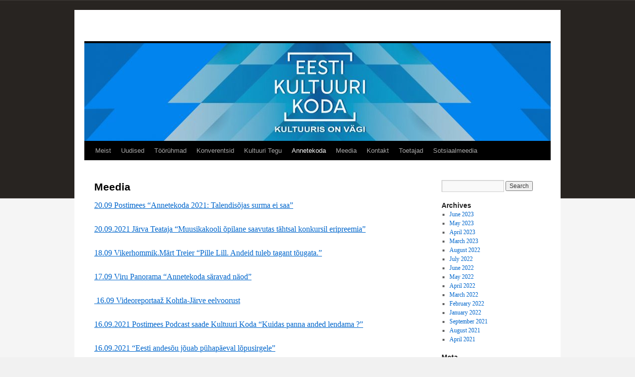

--- FILE ---
content_type: text/html; charset=UTF-8
request_url: https://kultuurikoda.eu/meedia/
body_size: 10226
content:
<!DOCTYPE html>
<html lang="en">
<head>
<meta charset="UTF-8" />
<title>
Meedia | 	</title>
<link rel="profile" href="http://gmpg.org/xfn/11" />
<link rel="stylesheet" type="text/css" media="all" href="https://kultuurikoda.eu/wp-content/themes/twentyten/style.css" />
<link rel="pingback" href="https://kultuurikoda.eu/xmlrpc.php">
<meta name='robots' content='max-image-preview:large' />
<link rel="alternate" type="application/rss+xml" title=" &raquo; Feed" href="https://kultuurikoda.eu/feed/" />
<link rel="alternate" type="application/rss+xml" title=" &raquo; Comments Feed" href="https://kultuurikoda.eu/comments/feed/" />
<link rel="alternate" title="oEmbed (JSON)" type="application/json+oembed" href="https://kultuurikoda.eu/wp-json/oembed/1.0/embed?url=https%3A%2F%2Fkultuurikoda.eu%2Fmeedia%2F" />
<link rel="alternate" title="oEmbed (XML)" type="text/xml+oembed" href="https://kultuurikoda.eu/wp-json/oembed/1.0/embed?url=https%3A%2F%2Fkultuurikoda.eu%2Fmeedia%2F&#038;format=xml" />
<style id='wp-img-auto-sizes-contain-inline-css' type='text/css'>
img:is([sizes=auto i],[sizes^="auto," i]){contain-intrinsic-size:3000px 1500px}
/*# sourceURL=wp-img-auto-sizes-contain-inline-css */
</style>
<style id='wp-emoji-styles-inline-css' type='text/css'>

	img.wp-smiley, img.emoji {
		display: inline !important;
		border: none !important;
		box-shadow: none !important;
		height: 1em !important;
		width: 1em !important;
		margin: 0 0.07em !important;
		vertical-align: -0.1em !important;
		background: none !important;
		padding: 0 !important;
	}
/*# sourceURL=wp-emoji-styles-inline-css */
</style>
<style id='wp-block-library-inline-css' type='text/css'>
:root{--wp-block-synced-color:#7a00df;--wp-block-synced-color--rgb:122,0,223;--wp-bound-block-color:var(--wp-block-synced-color);--wp-editor-canvas-background:#ddd;--wp-admin-theme-color:#007cba;--wp-admin-theme-color--rgb:0,124,186;--wp-admin-theme-color-darker-10:#006ba1;--wp-admin-theme-color-darker-10--rgb:0,107,160.5;--wp-admin-theme-color-darker-20:#005a87;--wp-admin-theme-color-darker-20--rgb:0,90,135;--wp-admin-border-width-focus:2px}@media (min-resolution:192dpi){:root{--wp-admin-border-width-focus:1.5px}}.wp-element-button{cursor:pointer}:root .has-very-light-gray-background-color{background-color:#eee}:root .has-very-dark-gray-background-color{background-color:#313131}:root .has-very-light-gray-color{color:#eee}:root .has-very-dark-gray-color{color:#313131}:root .has-vivid-green-cyan-to-vivid-cyan-blue-gradient-background{background:linear-gradient(135deg,#00d084,#0693e3)}:root .has-purple-crush-gradient-background{background:linear-gradient(135deg,#34e2e4,#4721fb 50%,#ab1dfe)}:root .has-hazy-dawn-gradient-background{background:linear-gradient(135deg,#faaca8,#dad0ec)}:root .has-subdued-olive-gradient-background{background:linear-gradient(135deg,#fafae1,#67a671)}:root .has-atomic-cream-gradient-background{background:linear-gradient(135deg,#fdd79a,#004a59)}:root .has-nightshade-gradient-background{background:linear-gradient(135deg,#330968,#31cdcf)}:root .has-midnight-gradient-background{background:linear-gradient(135deg,#020381,#2874fc)}:root{--wp--preset--font-size--normal:16px;--wp--preset--font-size--huge:42px}.has-regular-font-size{font-size:1em}.has-larger-font-size{font-size:2.625em}.has-normal-font-size{font-size:var(--wp--preset--font-size--normal)}.has-huge-font-size{font-size:var(--wp--preset--font-size--huge)}.has-text-align-center{text-align:center}.has-text-align-left{text-align:left}.has-text-align-right{text-align:right}.has-fit-text{white-space:nowrap!important}#end-resizable-editor-section{display:none}.aligncenter{clear:both}.items-justified-left{justify-content:flex-start}.items-justified-center{justify-content:center}.items-justified-right{justify-content:flex-end}.items-justified-space-between{justify-content:space-between}.screen-reader-text{border:0;clip-path:inset(50%);height:1px;margin:-1px;overflow:hidden;padding:0;position:absolute;width:1px;word-wrap:normal!important}.screen-reader-text:focus{background-color:#ddd;clip-path:none;color:#444;display:block;font-size:1em;height:auto;left:5px;line-height:normal;padding:15px 23px 14px;text-decoration:none;top:5px;width:auto;z-index:100000}html :where(.has-border-color){border-style:solid}html :where([style*=border-top-color]){border-top-style:solid}html :where([style*=border-right-color]){border-right-style:solid}html :where([style*=border-bottom-color]){border-bottom-style:solid}html :where([style*=border-left-color]){border-left-style:solid}html :where([style*=border-width]){border-style:solid}html :where([style*=border-top-width]){border-top-style:solid}html :where([style*=border-right-width]){border-right-style:solid}html :where([style*=border-bottom-width]){border-bottom-style:solid}html :where([style*=border-left-width]){border-left-style:solid}html :where(img[class*=wp-image-]){height:auto;max-width:100%}:where(figure){margin:0 0 1em}html :where(.is-position-sticky){--wp-admin--admin-bar--position-offset:var(--wp-admin--admin-bar--height,0px)}@media screen and (max-width:600px){html :where(.is-position-sticky){--wp-admin--admin-bar--position-offset:0px}}

/*# sourceURL=wp-block-library-inline-css */
</style><style id='global-styles-inline-css' type='text/css'>
:root{--wp--preset--aspect-ratio--square: 1;--wp--preset--aspect-ratio--4-3: 4/3;--wp--preset--aspect-ratio--3-4: 3/4;--wp--preset--aspect-ratio--3-2: 3/2;--wp--preset--aspect-ratio--2-3: 2/3;--wp--preset--aspect-ratio--16-9: 16/9;--wp--preset--aspect-ratio--9-16: 9/16;--wp--preset--color--black: #000;--wp--preset--color--cyan-bluish-gray: #abb8c3;--wp--preset--color--white: #fff;--wp--preset--color--pale-pink: #f78da7;--wp--preset--color--vivid-red: #cf2e2e;--wp--preset--color--luminous-vivid-orange: #ff6900;--wp--preset--color--luminous-vivid-amber: #fcb900;--wp--preset--color--light-green-cyan: #7bdcb5;--wp--preset--color--vivid-green-cyan: #00d084;--wp--preset--color--pale-cyan-blue: #8ed1fc;--wp--preset--color--vivid-cyan-blue: #0693e3;--wp--preset--color--vivid-purple: #9b51e0;--wp--preset--color--blue: #0066cc;--wp--preset--color--medium-gray: #666;--wp--preset--color--light-gray: #f1f1f1;--wp--preset--gradient--vivid-cyan-blue-to-vivid-purple: linear-gradient(135deg,rgb(6,147,227) 0%,rgb(155,81,224) 100%);--wp--preset--gradient--light-green-cyan-to-vivid-green-cyan: linear-gradient(135deg,rgb(122,220,180) 0%,rgb(0,208,130) 100%);--wp--preset--gradient--luminous-vivid-amber-to-luminous-vivid-orange: linear-gradient(135deg,rgb(252,185,0) 0%,rgb(255,105,0) 100%);--wp--preset--gradient--luminous-vivid-orange-to-vivid-red: linear-gradient(135deg,rgb(255,105,0) 0%,rgb(207,46,46) 100%);--wp--preset--gradient--very-light-gray-to-cyan-bluish-gray: linear-gradient(135deg,rgb(238,238,238) 0%,rgb(169,184,195) 100%);--wp--preset--gradient--cool-to-warm-spectrum: linear-gradient(135deg,rgb(74,234,220) 0%,rgb(151,120,209) 20%,rgb(207,42,186) 40%,rgb(238,44,130) 60%,rgb(251,105,98) 80%,rgb(254,248,76) 100%);--wp--preset--gradient--blush-light-purple: linear-gradient(135deg,rgb(255,206,236) 0%,rgb(152,150,240) 100%);--wp--preset--gradient--blush-bordeaux: linear-gradient(135deg,rgb(254,205,165) 0%,rgb(254,45,45) 50%,rgb(107,0,62) 100%);--wp--preset--gradient--luminous-dusk: linear-gradient(135deg,rgb(255,203,112) 0%,rgb(199,81,192) 50%,rgb(65,88,208) 100%);--wp--preset--gradient--pale-ocean: linear-gradient(135deg,rgb(255,245,203) 0%,rgb(182,227,212) 50%,rgb(51,167,181) 100%);--wp--preset--gradient--electric-grass: linear-gradient(135deg,rgb(202,248,128) 0%,rgb(113,206,126) 100%);--wp--preset--gradient--midnight: linear-gradient(135deg,rgb(2,3,129) 0%,rgb(40,116,252) 100%);--wp--preset--font-size--small: 13px;--wp--preset--font-size--medium: 20px;--wp--preset--font-size--large: 36px;--wp--preset--font-size--x-large: 42px;--wp--preset--spacing--20: 0.44rem;--wp--preset--spacing--30: 0.67rem;--wp--preset--spacing--40: 1rem;--wp--preset--spacing--50: 1.5rem;--wp--preset--spacing--60: 2.25rem;--wp--preset--spacing--70: 3.38rem;--wp--preset--spacing--80: 5.06rem;--wp--preset--shadow--natural: 6px 6px 9px rgba(0, 0, 0, 0.2);--wp--preset--shadow--deep: 12px 12px 50px rgba(0, 0, 0, 0.4);--wp--preset--shadow--sharp: 6px 6px 0px rgba(0, 0, 0, 0.2);--wp--preset--shadow--outlined: 6px 6px 0px -3px rgb(255, 255, 255), 6px 6px rgb(0, 0, 0);--wp--preset--shadow--crisp: 6px 6px 0px rgb(0, 0, 0);}:where(.is-layout-flex){gap: 0.5em;}:where(.is-layout-grid){gap: 0.5em;}body .is-layout-flex{display: flex;}.is-layout-flex{flex-wrap: wrap;align-items: center;}.is-layout-flex > :is(*, div){margin: 0;}body .is-layout-grid{display: grid;}.is-layout-grid > :is(*, div){margin: 0;}:where(.wp-block-columns.is-layout-flex){gap: 2em;}:where(.wp-block-columns.is-layout-grid){gap: 2em;}:where(.wp-block-post-template.is-layout-flex){gap: 1.25em;}:where(.wp-block-post-template.is-layout-grid){gap: 1.25em;}.has-black-color{color: var(--wp--preset--color--black) !important;}.has-cyan-bluish-gray-color{color: var(--wp--preset--color--cyan-bluish-gray) !important;}.has-white-color{color: var(--wp--preset--color--white) !important;}.has-pale-pink-color{color: var(--wp--preset--color--pale-pink) !important;}.has-vivid-red-color{color: var(--wp--preset--color--vivid-red) !important;}.has-luminous-vivid-orange-color{color: var(--wp--preset--color--luminous-vivid-orange) !important;}.has-luminous-vivid-amber-color{color: var(--wp--preset--color--luminous-vivid-amber) !important;}.has-light-green-cyan-color{color: var(--wp--preset--color--light-green-cyan) !important;}.has-vivid-green-cyan-color{color: var(--wp--preset--color--vivid-green-cyan) !important;}.has-pale-cyan-blue-color{color: var(--wp--preset--color--pale-cyan-blue) !important;}.has-vivid-cyan-blue-color{color: var(--wp--preset--color--vivid-cyan-blue) !important;}.has-vivid-purple-color{color: var(--wp--preset--color--vivid-purple) !important;}.has-black-background-color{background-color: var(--wp--preset--color--black) !important;}.has-cyan-bluish-gray-background-color{background-color: var(--wp--preset--color--cyan-bluish-gray) !important;}.has-white-background-color{background-color: var(--wp--preset--color--white) !important;}.has-pale-pink-background-color{background-color: var(--wp--preset--color--pale-pink) !important;}.has-vivid-red-background-color{background-color: var(--wp--preset--color--vivid-red) !important;}.has-luminous-vivid-orange-background-color{background-color: var(--wp--preset--color--luminous-vivid-orange) !important;}.has-luminous-vivid-amber-background-color{background-color: var(--wp--preset--color--luminous-vivid-amber) !important;}.has-light-green-cyan-background-color{background-color: var(--wp--preset--color--light-green-cyan) !important;}.has-vivid-green-cyan-background-color{background-color: var(--wp--preset--color--vivid-green-cyan) !important;}.has-pale-cyan-blue-background-color{background-color: var(--wp--preset--color--pale-cyan-blue) !important;}.has-vivid-cyan-blue-background-color{background-color: var(--wp--preset--color--vivid-cyan-blue) !important;}.has-vivid-purple-background-color{background-color: var(--wp--preset--color--vivid-purple) !important;}.has-black-border-color{border-color: var(--wp--preset--color--black) !important;}.has-cyan-bluish-gray-border-color{border-color: var(--wp--preset--color--cyan-bluish-gray) !important;}.has-white-border-color{border-color: var(--wp--preset--color--white) !important;}.has-pale-pink-border-color{border-color: var(--wp--preset--color--pale-pink) !important;}.has-vivid-red-border-color{border-color: var(--wp--preset--color--vivid-red) !important;}.has-luminous-vivid-orange-border-color{border-color: var(--wp--preset--color--luminous-vivid-orange) !important;}.has-luminous-vivid-amber-border-color{border-color: var(--wp--preset--color--luminous-vivid-amber) !important;}.has-light-green-cyan-border-color{border-color: var(--wp--preset--color--light-green-cyan) !important;}.has-vivid-green-cyan-border-color{border-color: var(--wp--preset--color--vivid-green-cyan) !important;}.has-pale-cyan-blue-border-color{border-color: var(--wp--preset--color--pale-cyan-blue) !important;}.has-vivid-cyan-blue-border-color{border-color: var(--wp--preset--color--vivid-cyan-blue) !important;}.has-vivid-purple-border-color{border-color: var(--wp--preset--color--vivid-purple) !important;}.has-vivid-cyan-blue-to-vivid-purple-gradient-background{background: var(--wp--preset--gradient--vivid-cyan-blue-to-vivid-purple) !important;}.has-light-green-cyan-to-vivid-green-cyan-gradient-background{background: var(--wp--preset--gradient--light-green-cyan-to-vivid-green-cyan) !important;}.has-luminous-vivid-amber-to-luminous-vivid-orange-gradient-background{background: var(--wp--preset--gradient--luminous-vivid-amber-to-luminous-vivid-orange) !important;}.has-luminous-vivid-orange-to-vivid-red-gradient-background{background: var(--wp--preset--gradient--luminous-vivid-orange-to-vivid-red) !important;}.has-very-light-gray-to-cyan-bluish-gray-gradient-background{background: var(--wp--preset--gradient--very-light-gray-to-cyan-bluish-gray) !important;}.has-cool-to-warm-spectrum-gradient-background{background: var(--wp--preset--gradient--cool-to-warm-spectrum) !important;}.has-blush-light-purple-gradient-background{background: var(--wp--preset--gradient--blush-light-purple) !important;}.has-blush-bordeaux-gradient-background{background: var(--wp--preset--gradient--blush-bordeaux) !important;}.has-luminous-dusk-gradient-background{background: var(--wp--preset--gradient--luminous-dusk) !important;}.has-pale-ocean-gradient-background{background: var(--wp--preset--gradient--pale-ocean) !important;}.has-electric-grass-gradient-background{background: var(--wp--preset--gradient--electric-grass) !important;}.has-midnight-gradient-background{background: var(--wp--preset--gradient--midnight) !important;}.has-small-font-size{font-size: var(--wp--preset--font-size--small) !important;}.has-medium-font-size{font-size: var(--wp--preset--font-size--medium) !important;}.has-large-font-size{font-size: var(--wp--preset--font-size--large) !important;}.has-x-large-font-size{font-size: var(--wp--preset--font-size--x-large) !important;}
/*# sourceURL=global-styles-inline-css */
</style>

<style id='classic-theme-styles-inline-css' type='text/css'>
/*! This file is auto-generated */
.wp-block-button__link{color:#fff;background-color:#32373c;border-radius:9999px;box-shadow:none;text-decoration:none;padding:calc(.667em + 2px) calc(1.333em + 2px);font-size:1.125em}.wp-block-file__button{background:#32373c;color:#fff;text-decoration:none}
/*# sourceURL=/wp-includes/css/classic-themes.min.css */
</style>
<link rel='stylesheet' id='wpa-css-css' href='https://kultuurikoda.eu/wp-content/plugins/honeypot/includes/css/wpa.css?ver=2.2.13' type='text/css' media='all' />
<link rel='stylesheet' id='twentyten-block-style-css' href='https://kultuurikoda.eu/wp-content/themes/twentyten/blocks.css?ver=20181018' type='text/css' media='all' />
<script type="text/javascript" src="https://kultuurikoda.eu/wp-includes/js/jquery/jquery.min.js?ver=3.7.1" id="jquery-core-js"></script>
<script type="text/javascript" src="https://kultuurikoda.eu/wp-includes/js/jquery/jquery-migrate.min.js?ver=3.4.1" id="jquery-migrate-js"></script>
<link rel="https://api.w.org/" href="https://kultuurikoda.eu/wp-json/" /><link rel="alternate" title="JSON" type="application/json" href="https://kultuurikoda.eu/wp-json/wp/v2/pages/3973" /><link rel="EditURI" type="application/rsd+xml" title="RSD" href="https://kultuurikoda.eu/xmlrpc.php?rsd" />
<meta name="generator" content="WordPress 6.9" />
<link rel="canonical" href="https://kultuurikoda.eu/meedia/" />
<link rel='shortlink' href='https://kultuurikoda.eu/?p=3973' />
<style type="text/css" id="custom-background-css">
body.custom-background { background-image: url("https://kultuurikoda.eu/wp-content/uploads/2017/02/kk-taust.jpg"); background-position: left top; background-size: auto; background-repeat: repeat; background-attachment: scroll; }
</style>
	</head>

<body class="wp-singular page-template-default page page-id-3973 custom-background wp-theme-twentyten">
<div id="wrapper" class="hfeed">
	<div id="header">
		<div id="masthead">
			<div id="branding" role="banner">
								<div id="site-title">
					<span>
						<a href="https://kultuurikoda.eu/" title="" rel="home"></a>
					</span>
				</div>
				<div id="site-description"></div>

										<img src="https://kultuurikoda.eu/wp-content/uploads/2022/06/cropped-2.jpg" width="940" height="197" alt="" />
								</div><!-- #branding -->

			<div id="access" role="navigation">
								<div class="skip-link screen-reader-text"><a href="#content" title="Skip to content">Skip to content</a></div>
								<div class="menu-header"><ul id="menu-main" class="menu"><li id="menu-item-66" class="menu-item menu-item-type-post_type menu-item-object-page menu-item-has-children menu-item-66"><a href="https://kultuurikoda.eu/tutvustus/">Meist</a>
<ul class="sub-menu">
	<li id="menu-item-49" class="menu-item menu-item-type-post_type menu-item-object-page menu-item-has-children menu-item-49"><a href="https://kultuurikoda.eu/juhatus-eestsisus-ja-liikmed/">Liikmelisus</a>
	<ul class="sub-menu">
		<li id="menu-item-7617" class="menu-item menu-item-type-post_type menu-item-object-page menu-item-7617"><a href="https://kultuurikoda.eu/tule-liikmeks/">TULE  LIIKMEKS!</a></li>
		<li id="menu-item-4591" class="menu-item menu-item-type-post_type menu-item-object-page menu-item-4591"><a href="https://kultuurikoda.eu/juhatus/">Juhatus</a></li>
		<li id="menu-item-4590" class="menu-item menu-item-type-post_type menu-item-object-page menu-item-4590"><a href="https://kultuurikoda.eu/eestseisus/">Eestseisus</a></li>
		<li id="menu-item-4592" class="menu-item menu-item-type-post_type menu-item-object-page menu-item-4592"><a href="https://kultuurikoda.eu/eelmised-eestseisuse-ja-juhatuse-koosseisud/">Koja eelmised eestseisuse ja juhatuse koosseisud</a></li>
		<li id="menu-item-4593" class="menu-item menu-item-type-post_type menu-item-object-page menu-item-4593"><a href="https://kultuurikoda.eu/koja-liikmed/">Koja liikmed</a></li>
	</ul>
</li>
	<li id="menu-item-5573" class="menu-item menu-item-type-post_type menu-item-object-page menu-item-5573"><a href="https://kultuurikoda.eu/vabatahtlikud/">Vabatahtlikud</a></li>
	<li id="menu-item-45" class="menu-item menu-item-type-post_type menu-item-object-page menu-item-45"><a href="https://kultuurikoda.eu/dokumendid/">Dokumendid</a></li>
	<li id="menu-item-3628" class="menu-item menu-item-type-post_type menu-item-object-page menu-item-3628"><a href="https://kultuurikoda.eu/pressiteated-2/">Pressiteated</a></li>
	<li id="menu-item-3166" class="menu-item menu-item-type-post_type menu-item-object-page menu-item-3166"><a href="https://kultuurikoda.eu/koosolekute-protokollid/">Koosolekute protokollid</a></li>
	<li id="menu-item-40" class="menu-item menu-item-type-post_type menu-item-object-page menu-item-has-children menu-item-40"><a href="https://kultuurikoda.eu/arhiiv/">Arhiiv</a>
	<ul class="sub-menu">
		<li id="menu-item-6487" class="menu-item menu-item-type-post_type menu-item-object-page menu-item-6487"><a href="https://kultuurikoda.eu/2023-2/">2023/24/25</a></li>
		<li id="menu-item-5354" class="menu-item menu-item-type-post_type menu-item-object-page menu-item-5354"><a href="https://kultuurikoda.eu/2022-2/">2022</a></li>
		<li id="menu-item-4322" class="menu-item menu-item-type-post_type menu-item-object-page menu-item-4322"><a href="https://kultuurikoda.eu/2021-2/">2021</a></li>
		<li id="menu-item-4321" class="menu-item menu-item-type-post_type menu-item-object-page menu-item-4321"><a href="https://kultuurikoda.eu/2020-2/">2020</a></li>
		<li id="menu-item-4320" class="menu-item menu-item-type-post_type menu-item-object-page menu-item-4320"><a href="https://kultuurikoda.eu/2019-2/">2019</a></li>
		<li id="menu-item-4319" class="menu-item menu-item-type-post_type menu-item-object-page menu-item-4319"><a href="https://kultuurikoda.eu/2018-2/">2018</a></li>
		<li id="menu-item-4318" class="menu-item menu-item-type-post_type menu-item-object-page menu-item-4318"><a href="https://kultuurikoda.eu/2017-2/">2017</a></li>
		<li id="menu-item-4317" class="menu-item menu-item-type-post_type menu-item-object-page menu-item-4317"><a href="https://kultuurikoda.eu/2016-2/">2016</a></li>
		<li id="menu-item-4316" class="menu-item menu-item-type-post_type menu-item-object-page menu-item-4316"><a href="https://kultuurikoda.eu/2015-2/">2015</a></li>
	</ul>
</li>
	<li id="menu-item-2267" class="menu-item menu-item-type-post_type menu-item-object-page menu-item-2267"><a href="https://kultuurikoda.eu/koja-logo-2/">Koja logo</a></li>
</ul>
</li>
<li id="menu-item-109" class="menu-item menu-item-type-post_type menu-item-object-page menu-item-home menu-item-109"><a href="https://kultuurikoda.eu/">Uudised</a></li>
<li id="menu-item-43" class="menu-item menu-item-type-post_type menu-item-object-page menu-item-has-children menu-item-43"><a href="https://kultuurikoda.eu/tooruhmad/">Töörühmad</a>
<ul class="sub-menu">
	<li id="menu-item-4554" class="menu-item menu-item-type-post_type menu-item-object-page menu-item-4554"><a href="https://kultuurikoda.eu/annetekoja-tooruhm/">Annetekoja töörühm</a></li>
	<li id="menu-item-4784" class="menu-item menu-item-type-post_type menu-item-object-page menu-item-4784"><a href="https://kultuurikoda.eu/hariduse-tooruhm/">Hariduse töörühm</a></li>
	<li id="menu-item-4553" class="menu-item menu-item-type-post_type menu-item-object-page menu-item-4553"><a href="https://kultuurikoda.eu/huvihariduse-tooruhm-2/">Huvihariduse töörühm</a></li>
	<li id="menu-item-7119" class="menu-item menu-item-type-post_type menu-item-object-page menu-item-7119"><a href="https://kultuurikoda.eu/terminite-tooruhm/">Terminite töörühm</a></li>
	<li id="menu-item-7122" class="menu-item menu-item-type-post_type menu-item-object-page menu-item-7122"><a href="https://kultuurikoda.eu/rahvamajade-tooruhm/">Rahvamajade töörühm</a></li>
	<li id="menu-item-4555" class="menu-item menu-item-type-post_type menu-item-object-page menu-item-4555"><a href="https://kultuurikoda.eu/majanduse-tooruhm/">Majanduse töörühm</a></li>
	<li id="menu-item-4557" class="menu-item menu-item-type-post_type menu-item-object-page menu-item-4557"><a href="https://kultuurikoda.eu/meedia-tooruhm/">Meedia töörühm</a></li>
	<li id="menu-item-4556" class="menu-item menu-item-type-post_type menu-item-object-page menu-item-has-children menu-item-4556"><a href="https://kultuurikoda.eu/muusika-tooruhm-2/">Muusika töörühm</a>
	<ul class="sub-menu">
		<li id="menu-item-6916" class="menu-item menu-item-type-post_type menu-item-object-page menu-item-6916"><a href="https://kultuurikoda.eu/erakontserdiorganisatsioonide-liit/">Erakontserdiorganisatsioonide Liit</a></li>
	</ul>
</li>
	<li id="menu-item-6130" class="menu-item menu-item-type-post_type menu-item-object-page menu-item-6130"><a href="https://kultuurikoda.eu/loovisikute-tugistruktuur/">Loovisikute tugistruktuuri töörühm</a></li>
	<li id="menu-item-6240" class="menu-item menu-item-type-post_type menu-item-object-page menu-item-6240"><a href="https://kultuurikoda.eu/loomemajanduse-ja-kultuuriturisimi-tooruhm/">Loomemajanduse ja kultuuriturismi töörühm</a></li>
	<li id="menu-item-7116" class="menu-item menu-item-type-post_type menu-item-object-page menu-item-7116"><a href="https://kultuurikoda.eu/kultuuriokoloogia-tooruhm/">Kultuuriökoloogia töörühm</a></li>
</ul>
</li>
<li id="menu-item-41" class="menu-item menu-item-type-post_type menu-item-object-page menu-item-has-children menu-item-41"><a href="https://kultuurikoda.eu/koja-konverentsid/">Konverentsid</a>
<ul class="sub-menu">
	<li id="menu-item-7534" class="menu-item menu-item-type-post_type menu-item-object-page menu-item-7534"><a href="https://kultuurikoda.eu/konverents-2024/">Konverents 2024</a></li>
	<li id="menu-item-6523" class="menu-item menu-item-type-post_type menu-item-object-page menu-item-6523"><a href="https://kultuurikoda.eu/konverents-2023/">Konverents 2023</a></li>
	<li id="menu-item-5647" class="menu-item menu-item-type-post_type menu-item-object-page menu-item-5647"><a href="https://kultuurikoda.eu/konverents-2022/">Konverents 2022</a></li>
	<li id="menu-item-4905" class="menu-item menu-item-type-post_type menu-item-object-page menu-item-4905"><a href="https://kultuurikoda.eu/konverents-2021/">Konverents 2021</a></li>
	<li id="menu-item-2595" class="menu-item menu-item-type-post_type menu-item-object-page menu-item-2595"><a href="https://kultuurikoda.eu/koja-konverentsid/konverents/">Konverents 2020</a></li>
	<li id="menu-item-5279" class="menu-item menu-item-type-post_type menu-item-object-page menu-item-5279"><a href="https://kultuurikoda.eu/konverents-2018-2/">Konverents 2018</a></li>
	<li id="menu-item-1030" class="menu-item menu-item-type-post_type menu-item-object-page menu-item-has-children menu-item-1030"><a href="https://kultuurikoda.eu/kongress-2018/">Kongress 2018</a>
	<ul class="sub-menu">
		<li id="menu-item-1332" class="menu-item menu-item-type-post_type menu-item-object-page menu-item-1332"><a href="https://kultuurikoda.eu/kongress-2018/kongressi-umarlaud-7-05-18/">Kongressi ümarlaud 7.05.18</a></li>
		<li id="menu-item-1625" class="menu-item menu-item-type-post_type menu-item-object-page menu-item-1625"><a href="https://kultuurikoda.eu/kongress-2018/viljandi-seminar-24-09-18/">Viljandi seminar 24.09.18</a></li>
		<li id="menu-item-2060" class="menu-item menu-item-type-post_type menu-item-object-page menu-item-2060"><a href="https://kultuurikoda.eu/kongress-2018/kongressi-ettekanded/">Kongressi ettekanded</a></li>
	</ul>
</li>
	<li id="menu-item-1585" class="menu-item menu-item-type-post_type menu-item-object-page menu-item-1585"><a href="https://kultuurikoda.eu/koja-konverentsid/aastakonverents-kultuur-ja-keskkond-2017/">Aastakonverents 2017</a></li>
	<li id="menu-item-1584" class="menu-item menu-item-type-post_type menu-item-object-page menu-item-1584"><a href="https://kultuurikoda.eu/koja-konverentsid/koja-aastakonverents-2016/">Aastakonverents 2016</a></li>
	<li id="menu-item-1583" class="menu-item menu-item-type-post_type menu-item-object-page menu-item-1583"><a href="https://kultuurikoda.eu/koja-konverentsid/aastakonverents-2015/">Aastakonverents 2015</a></li>
	<li id="menu-item-1582" class="menu-item menu-item-type-post_type menu-item-object-page menu-item-1582"><a href="https://kultuurikoda.eu/koja-konverentsid/aastakonverents-2014/">Aastakonverents 2014</a></li>
</ul>
</li>
<li id="menu-item-1552" class="menu-item menu-item-type-post_type menu-item-object-page menu-item-has-children menu-item-1552"><a href="https://kultuurikoda.eu/kultuuritegu/">Kultuuri Tegu</a>
<ul class="sub-menu">
	<li id="menu-item-6529" class="menu-item menu-item-type-post_type menu-item-object-page menu-item-6529"><a href="https://kultuurikoda.eu/kultuuri-tegu-2022-2/">Kultuuri Tegu 2022</a></li>
	<li id="menu-item-5811" class="menu-item menu-item-type-post_type menu-item-object-page menu-item-5811"><a href="https://kultuurikoda.eu/kultuuri-tegu-2021/">Kultuuri Tegu 2021</a></li>
	<li id="menu-item-4948" class="menu-item menu-item-type-post_type menu-item-object-page menu-item-4948"><a href="https://kultuurikoda.eu/kultuuri-tegu-2020/">Kultuuri Tegu 2020</a></li>
	<li id="menu-item-4531" class="menu-item menu-item-type-post_type menu-item-object-page menu-item-4531"><a href="https://kultuurikoda.eu/kultuuri-tegu-2019/">Kultuuri Tegu 2019</a></li>
	<li id="menu-item-4530" class="menu-item menu-item-type-post_type menu-item-object-page menu-item-4530"><a href="https://kultuurikoda.eu/kultuuri-tegu-2018/">Kultuuri Tegu 2018</a></li>
	<li id="menu-item-4529" class="menu-item menu-item-type-post_type menu-item-object-page menu-item-4529"><a href="https://kultuurikoda.eu/kultuuri-tegu-2017/">Kultuuri Tegu 2017</a></li>
	<li id="menu-item-4528" class="menu-item menu-item-type-post_type menu-item-object-page menu-item-4528"><a href="https://kultuurikoda.eu/kultuuri-tegu-2016/">Kultuuri Tegu 2016</a></li>
	<li id="menu-item-4527" class="menu-item menu-item-type-post_type menu-item-object-page menu-item-4527"><a href="https://kultuurikoda.eu/kultuuri-tegu-2015/">Kultuuri Tegu 2015</a></li>
	<li id="menu-item-4526" class="menu-item menu-item-type-post_type menu-item-object-page menu-item-4526"><a href="https://kultuurikoda.eu/kultuuri-tegu-2014/">Kultuuri Tegu 2014</a></li>
</ul>
</li>
<li id="menu-item-2596" class="menu-item menu-item-type-post_type menu-item-object-page current-menu-ancestor current_page_ancestor menu-item-has-children menu-item-2596"><a href="https://kultuurikoda.eu/annetekoda-2/">Annetekoda</a>
<ul class="sub-menu">
	<li id="menu-item-7112" class="menu-item menu-item-type-post_type menu-item-object-page menu-item-7112"><a href="https://kultuurikoda.eu/annetekoda-2024-7/">ANNETEKODA 2024</a></li>
	<li id="menu-item-5606" class="menu-item menu-item-type-post_type menu-item-object-page menu-item-5606"><a href="https://kultuurikoda.eu/annetekoda-2022/">ANNETEKODA 2022</a></li>
	<li id="menu-item-2597" class="menu-item menu-item-type-post_type menu-item-object-page current-menu-ancestor current-menu-parent current_page_parent current_page_ancestor menu-item-has-children menu-item-2597"><a href="https://kultuurikoda.eu/annetekoda-2021/">ANNETEKODA 2021</a>
	<ul class="sub-menu">
		<li id="menu-item-4667" class="menu-item menu-item-type-post_type menu-item-object-page menu-item-4667"><a href="https://kultuurikoda.eu/eestvedajad/">Eestvedajad</a></li>
		<li id="menu-item-3983" class="menu-item menu-item-type-post_type menu-item-object-page menu-item-3983"><a href="https://kultuurikoda.eu/seminarid/">Seminarid</a></li>
		<li id="menu-item-3976" class="menu-item menu-item-type-post_type menu-item-object-page current-menu-item page_item page-item-3973 current_page_item menu-item-3976"><a href="https://kultuurikoda.eu/meedia/" aria-current="page">Meedia</a></li>
		<li id="menu-item-3984" class="menu-item menu-item-type-post_type menu-item-object-page menu-item-3984"><a href="https://kultuurikoda.eu/stipendiumifond/">Toetusfond</a></li>
	</ul>
</li>
	<li id="menu-item-1899" class="menu-item menu-item-type-post_type menu-item-object-page menu-item-1899"><a href="https://kultuurikoda.eu/annetekoda/">ANNETEKODA 2019</a></li>
</ul>
</li>
<li id="menu-item-4288" class="menu-item menu-item-type-post_type menu-item-object-page menu-item-has-children menu-item-4288"><a href="https://kultuurikoda.eu/meedia-2/">Meedia</a>
<ul class="sub-menu">
	<li id="menu-item-4289" class="menu-item menu-item-type-post_type menu-item-object-page menu-item-4289"><a href="https://kultuurikoda.eu/kultuurikoja-teravik-raadio-7s/">“Kultuurikoja teravik” Raadio 7s</a></li>
	<li id="menu-item-4683" class="menu-item menu-item-type-post_type menu-item-object-page menu-item-4683"><a href="https://kultuurikoda.eu/kultuuri-koda-podcast-postimehes/">“Kultuuri koda” podcast Postimehes</a></li>
	<li id="menu-item-4940" class="menu-item menu-item-type-post_type menu-item-object-page menu-item-4940"><a href="https://kultuurikoda.eu/annetekoda-meedia/">Annetekoda meediakajastused</a></li>
	<li id="menu-item-5045" class="menu-item menu-item-type-post_type menu-item-object-page menu-item-5045"><a href="https://kultuurikoda.eu/konverentsi-ja-kultuuri-tegu-meedikajatused/">Konverentsi ja Kultuuri Tegu meediakajastused</a></li>
</ul>
</li>
<li id="menu-item-46" class="menu-item menu-item-type-post_type menu-item-object-page menu-item-46"><a href="https://kultuurikoda.eu/kontakt/">Kontakt</a></li>
<li id="menu-item-143" class="menu-item menu-item-type-post_type menu-item-object-page menu-item-143"><a href="https://kultuurikoda.eu/toetajad/">Toetajad</a></li>
<li id="menu-item-5474" class="menu-item menu-item-type-post_type menu-item-object-page menu-item-has-children menu-item-5474"><a href="https://kultuurikoda.eu/sotsiaalmeedia/">Sotsiaalmeedia</a>
<ul class="sub-menu">
	<li id="menu-item-4227" class="menu-item menu-item-type-custom menu-item-object-custom menu-item-4227"><a href="https://www.youtube.com/channel/UCf6fP71N-fAX4144JkuRkcw/featured">YOUTUBE</a></li>
	<li id="menu-item-3935" class="menu-item menu-item-type-custom menu-item-object-custom menu-item-3935"><a href="https://www.facebook.com/kultuurikoda">FB</a></li>
	<li id="menu-item-6895" class="menu-item menu-item-type-custom menu-item-object-custom menu-item-6895"><a href="https://www.instagram.com/kultuurikoda.eu/">Instagram</a></li>
</ul>
</li>
</ul></div>			</div><!-- #access -->
		</div><!-- #masthead -->
	</div><!-- #header -->

	<div id="main">

		<div id="container">
			<div id="content" role="main">

			

				<div id="post-3973" class="post-3973 page type-page status-publish hentry">
											<h1 class="entry-title">Meedia</h1>
					
					<div class="entry-content">
						<p><a href="https://kultuur.postimees.ee/7342695/annetekoda-2021-talendisojas-surma-ei-saa">20.09 Postimees &#8220;Annetekoda 2021: Talendisõjas surma ei saa&#8221;</a></p>
<p><a href="https://jarvateataja.postimees.ee/7341882/muusikakooli-opilane-saavutas-tahtsal-konkursil-eripreemia">20.09.2021 Järva Teataja &#8220;Muusikakooli õpilane saavutas tähtsal konkursil eripreemia&#8221;</a></p>
<p><a href="https://vikerraadio.err.ee/1608328718/vikerhommik-mart-treier">18.09 Vikerhommik.Märt Treier &#8220;<span class="ng-binding">Pille Lill. Andeid tuleb tagant tõugata.&#8221;</span></a></p>
<p><a href="https://virupanorama.ee/archives/5940">17.09 Viru Panorama &#8220;Annetekoda säravad näod&#8221;</a></p>
<p><a href="https://sdparty.net/?p=430"> 16.09 Videoreportaaž Kohtla-Järve eelvoorust</a></p>
<p><a href="https://www.postimees.ee/7339920/kuidas-panna-anded-lendama?fbclid=IwAR1sBXouR7d7dBQnmd_AaOZsvgagmJ2TrmGLqigBLHcWCIWbYJYnBnKeS6M">16.09.2021 Postimees Podcast saade Kultuuri Koda &#8220;Kuidas panna anded lendama ?&#8221;</a></p>
<p><a href="https://kultuur.postimees.ee/7340069/eesti-andesou-jouab-puhapaeval-lopusirgele">16.09.2021 &#8220;Eesti andesõu jõuab pühapäeval lõpusirgele&#8221;</a></p>
<p><a href="https://soundcloud.com/pereraadio/elupuu-anded-vaikese-rahva-tulevik?fbclid=IwAR0hIDtJzvSg0KpQmYMYx6MinUsksDzGvTztdkRs389rFJLdR8XWs427H90">14.09.2021 Pereraadio saade Elupuu &#8220;Anded- väikese rahva tulevik&#8221;</a></p>
<p><a href="https://kanal2.postimees.ee/pluss/video/?id=246784&amp;fbclid=IwAR3E9cU_JepvHLs7kWYGx-4GVpGjbpB0wUkwU5vCm6ngx2d4DfJmduiuxGE">13.09.2021 Uku Suviste Kanal 2 saates Õhtu!</a></p>
<p><a href="https://www.nommeraadio.ee/wimpy/mambots/wimpy/vimpel3.php?cat=lounatund&amp;file=2021-09-13.mp3&amp;fbclid=IwAR0MAqY6PpPfG1NkJcbnddB3lnQ1dRA1lhPBykST26KpEAh_sAJVikNbgpk">13.09.2021 Mia Margaret Untera ja Aavo Lumi Nõmme Raadio saates Lõunatund</a></p>
<p><a href="https://subsplash.com/raadio7/lb/mi/+f7nzf3s">09.09.2021 Uku Suviste ja Pille Lill saates Kultuuri Koja teravik</a></p>
<p><a href="https://parnu.postimees.ee/7191285/annetekoja-eelvoorus-astusid-ules-noored-talendid">2.03.2021 Pärnu Postimees Annetekoja eelvoorus astusid üles noored talendid</a></p>
<p><a href="https://kadi.ee/jarelkuulamine/keskpaev-22-01-21/">22.02.2021 Raadio Kadi Keskpäevatunnis Annetekoda 2021 videovoorus</a></p>
<p><a href="https://sakala.postimees.ee/7175244/pille-lill-kellele-on-vaja-andekaid-ja-annetekoda">9.02.2021 Ajaleht Sakala &#8220;Kellele on vaja andekaid ja annetekoda?</a></p>
<p><a href="https://etvpluss.err.ee/1608099100/uku-suviste-i-annetekoda-2021-priglashajut-uchastvovat-v-konkurse-talantov">5.03.2021 ETV+ Uku Suviste ja Annetekoda 2021 kutsuvad osalema</a></p>
<p><a href="https://kultuurikoda.eu/uku-suviste-heategevuskontsert-laulud-sulle-eesti-annete-toetuseks-7-veebruaril-rootsi-mihkli-kirikus/">02.02.2021 Uku Suviste heategevuskontsert “Laulud Sulle” Eesti annete toetusek</a><br />
<a href="https://kultuurikoda.eu/uku-suviste-heategevuskontsert-laulud-sulle-eesti-annete-toetuseks-7-veebruaril-rootsi-mihkli-kirikus/">7. veebruaril Rootsi-Mihkli kirikus</a></p>
<p><a href="https://ode04.euddn.net/[base64]/media.elmar.ee/moniminutmuusikata/moniminutmuusikata20210120.mp3">20.01.2021 Raadio Elmar Mõni minut muusikata</a></p>
<p><a href="https://kultuurikoda.eu/annetekoda-2021-ootab-17-veebruariks-eestimaa-andeid-osalema-uleriigilisse-videovooru/">19.01.2021 Annetekoda 2021 ootab Eestimaa andeid 17. veebruariks üleriigilisse videovooru</a></p>
<p><a href="https://kultuurikoda.eu/2020-10-30-pressiteade-konkurss-festival-annetekoda-2021-pikendas-tallinna-videovooru-tahtaega-7-detsembrini-2020-seoses-keeruliste-oludega/">30.10.2020 “Konkurss-festival Annetekoda 2021 pikendas Tallinna videovooru tähtaega<br />
7. detsembrini 2020 seoses keeruliste oludega”</a></p>
<p><a href="https://kultuurikoda.eu/2020-10-23-pressiteade-patroon-uku-suviste-ja-annetekoda-2021-kutsuvad-eestimaa-andeid/">23.10.2020 “Patroon Uku Suviste ja Annetekoda 2021 kutsuvad Eestimaa andeid”</a></p>
																	</div><!-- .entry-content -->
				</div><!-- #post-3973 -->

				
			<div id="comments">




</div><!-- #comments -->


			</div><!-- #content -->
		</div><!-- #container -->


		<div id="primary" class="widget-area" role="complementary">
			<ul class="xoxo">


			<li id="search" class="widget-container widget_search">
				<form role="search" method="get" id="searchform" class="searchform" action="https://kultuurikoda.eu/">
				<div>
					<label class="screen-reader-text" for="s">Search for:</label>
					<input type="text" value="" name="s" id="s" />
					<input type="submit" id="searchsubmit" value="Search" />
				</div>
			</form>			</li>

			<li id="archives" class="widget-container">
				<h3 class="widget-title">Archives</h3>
				<ul>
						<li><a href='https://kultuurikoda.eu/2023/06/'>June 2023</a></li>
	<li><a href='https://kultuurikoda.eu/2023/05/'>May 2023</a></li>
	<li><a href='https://kultuurikoda.eu/2023/04/'>April 2023</a></li>
	<li><a href='https://kultuurikoda.eu/2023/03/'>March 2023</a></li>
	<li><a href='https://kultuurikoda.eu/2022/08/'>August 2022</a></li>
	<li><a href='https://kultuurikoda.eu/2022/07/'>July 2022</a></li>
	<li><a href='https://kultuurikoda.eu/2022/06/'>June 2022</a></li>
	<li><a href='https://kultuurikoda.eu/2022/05/'>May 2022</a></li>
	<li><a href='https://kultuurikoda.eu/2022/04/'>April 2022</a></li>
	<li><a href='https://kultuurikoda.eu/2022/03/'>March 2022</a></li>
	<li><a href='https://kultuurikoda.eu/2022/02/'>February 2022</a></li>
	<li><a href='https://kultuurikoda.eu/2022/01/'>January 2022</a></li>
	<li><a href='https://kultuurikoda.eu/2021/09/'>September 2021</a></li>
	<li><a href='https://kultuurikoda.eu/2021/08/'>August 2021</a></li>
	<li><a href='https://kultuurikoda.eu/2021/04/'>April 2021</a></li>
				</ul>
			</li>

			<li id="meta" class="widget-container">
				<h3 class="widget-title">Meta</h3>
				<ul>
										<li><a href="https://kultuurikoda.eu/wp-login.php">Log in</a></li>
									</ul>
			</li>

					</ul>
		</div><!-- #primary .widget-area -->

	</div><!-- #main -->

	<div id="footer" role="contentinfo">
		<div id="colophon">



			<div id="footer-widget-area" role="complementary">

				<div id="first" class="widget-area">
					<ul class="xoxo">
						<li id="text-4" class="widget-container widget_text">			<div class="textwidget"></div>
		</li>					</ul>
				</div><!-- #first .widget-area -->




			</div><!-- #footer-widget-area -->

			<div id="site-info">
				<a href="https://kultuurikoda.eu/" title="" rel="home">
									</a>
							</div><!-- #site-info -->

			<div id="site-generator">
								<a href="https://wordpress.org/" class="imprint" title="Semantic Personal Publishing Platform">
					Proudly powered by WordPress.				</a>
			</div><!-- #site-generator -->

		</div><!-- #colophon -->
	</div><!-- #footer -->

</div><!-- #wrapper -->

<script type="speculationrules">
{"prefetch":[{"source":"document","where":{"and":[{"href_matches":"/*"},{"not":{"href_matches":["/wp-*.php","/wp-admin/*","/wp-content/uploads/*","/wp-content/*","/wp-content/plugins/*","/wp-content/themes/twentyten/*","/*\\?(.+)"]}},{"not":{"selector_matches":"a[rel~=\"nofollow\"]"}},{"not":{"selector_matches":".no-prefetch, .no-prefetch a"}}]},"eagerness":"conservative"}]}
</script>
<script type="text/javascript" src="https://kultuurikoda.eu/wp-content/plugins/honeypot/includes/js/wpa.js?ver=2.2.13" id="wpascript-js"></script>
<script type="text/javascript" id="wpascript-js-after">
/* <![CDATA[ */
wpa_field_info = {"wpa_field_name":"guimzw8162","wpa_field_value":600725,"wpa_add_test":"no"}
//# sourceURL=wpascript-js-after
/* ]]> */
</script>
<script id="wp-emoji-settings" type="application/json">
{"baseUrl":"https://s.w.org/images/core/emoji/17.0.2/72x72/","ext":".png","svgUrl":"https://s.w.org/images/core/emoji/17.0.2/svg/","svgExt":".svg","source":{"concatemoji":"https://kultuurikoda.eu/wp-includes/js/wp-emoji-release.min.js?ver=6.9"}}
</script>
<script type="module">
/* <![CDATA[ */
/*! This file is auto-generated */
const a=JSON.parse(document.getElementById("wp-emoji-settings").textContent),o=(window._wpemojiSettings=a,"wpEmojiSettingsSupports"),s=["flag","emoji"];function i(e){try{var t={supportTests:e,timestamp:(new Date).valueOf()};sessionStorage.setItem(o,JSON.stringify(t))}catch(e){}}function c(e,t,n){e.clearRect(0,0,e.canvas.width,e.canvas.height),e.fillText(t,0,0);t=new Uint32Array(e.getImageData(0,0,e.canvas.width,e.canvas.height).data);e.clearRect(0,0,e.canvas.width,e.canvas.height),e.fillText(n,0,0);const a=new Uint32Array(e.getImageData(0,0,e.canvas.width,e.canvas.height).data);return t.every((e,t)=>e===a[t])}function p(e,t){e.clearRect(0,0,e.canvas.width,e.canvas.height),e.fillText(t,0,0);var n=e.getImageData(16,16,1,1);for(let e=0;e<n.data.length;e++)if(0!==n.data[e])return!1;return!0}function u(e,t,n,a){switch(t){case"flag":return n(e,"\ud83c\udff3\ufe0f\u200d\u26a7\ufe0f","\ud83c\udff3\ufe0f\u200b\u26a7\ufe0f")?!1:!n(e,"\ud83c\udde8\ud83c\uddf6","\ud83c\udde8\u200b\ud83c\uddf6")&&!n(e,"\ud83c\udff4\udb40\udc67\udb40\udc62\udb40\udc65\udb40\udc6e\udb40\udc67\udb40\udc7f","\ud83c\udff4\u200b\udb40\udc67\u200b\udb40\udc62\u200b\udb40\udc65\u200b\udb40\udc6e\u200b\udb40\udc67\u200b\udb40\udc7f");case"emoji":return!a(e,"\ud83e\u1fac8")}return!1}function f(e,t,n,a){let r;const o=(r="undefined"!=typeof WorkerGlobalScope&&self instanceof WorkerGlobalScope?new OffscreenCanvas(300,150):document.createElement("canvas")).getContext("2d",{willReadFrequently:!0}),s=(o.textBaseline="top",o.font="600 32px Arial",{});return e.forEach(e=>{s[e]=t(o,e,n,a)}),s}function r(e){var t=document.createElement("script");t.src=e,t.defer=!0,document.head.appendChild(t)}a.supports={everything:!0,everythingExceptFlag:!0},new Promise(t=>{let n=function(){try{var e=JSON.parse(sessionStorage.getItem(o));if("object"==typeof e&&"number"==typeof e.timestamp&&(new Date).valueOf()<e.timestamp+604800&&"object"==typeof e.supportTests)return e.supportTests}catch(e){}return null}();if(!n){if("undefined"!=typeof Worker&&"undefined"!=typeof OffscreenCanvas&&"undefined"!=typeof URL&&URL.createObjectURL&&"undefined"!=typeof Blob)try{var e="postMessage("+f.toString()+"("+[JSON.stringify(s),u.toString(),c.toString(),p.toString()].join(",")+"));",a=new Blob([e],{type:"text/javascript"});const r=new Worker(URL.createObjectURL(a),{name:"wpTestEmojiSupports"});return void(r.onmessage=e=>{i(n=e.data),r.terminate(),t(n)})}catch(e){}i(n=f(s,u,c,p))}t(n)}).then(e=>{for(const n in e)a.supports[n]=e[n],a.supports.everything=a.supports.everything&&a.supports[n],"flag"!==n&&(a.supports.everythingExceptFlag=a.supports.everythingExceptFlag&&a.supports[n]);var t;a.supports.everythingExceptFlag=a.supports.everythingExceptFlag&&!a.supports.flag,a.supports.everything||((t=a.source||{}).concatemoji?r(t.concatemoji):t.wpemoji&&t.twemoji&&(r(t.twemoji),r(t.wpemoji)))});
//# sourceURL=https://kultuurikoda.eu/wp-includes/js/wp-emoji-loader.min.js
/* ]]> */
</script>
</body>
</html>
